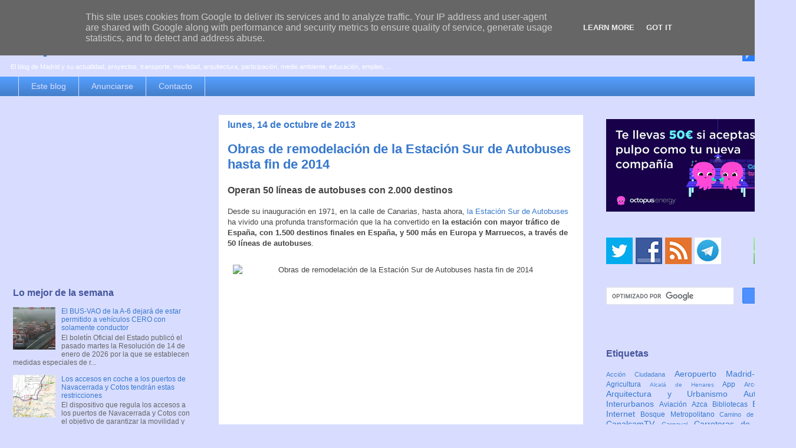

--- FILE ---
content_type: text/html; charset=UTF-8
request_url: https://www.espormadrid.es/b/stats?style=BLACK_TRANSPARENT&timeRange=LAST_WEEK&token=APq4FmAV5-EzGhN_G4adTrOH2Gzk23ieeFJQpMG41wfNvxrS9pUFGmIroMrwqrOS_3v_Y5F2G6h2BCUwQt_C6vA46K9DkGsKtg
body_size: 33
content:
{"total":52644,"sparklineOptions":{"backgroundColor":{"fillOpacity":0.1,"fill":"#000000"},"series":[{"areaOpacity":0.3,"color":"#202020"}]},"sparklineData":[[0,17],[1,15],[2,15],[3,100],[4,23],[5,13],[6,17],[7,46],[8,20],[9,23],[10,8],[11,11],[12,14],[13,13],[14,12],[15,11],[16,14],[17,32],[18,27],[19,16],[20,16],[21,14],[22,16],[23,16],[24,18],[25,27],[26,22],[27,18],[28,16],[29,8]],"nextTickMs":18848}

--- FILE ---
content_type: text/html; charset=utf-8
request_url: https://www.google.com/recaptcha/api2/aframe
body_size: 112
content:
<!DOCTYPE HTML><html><head><meta http-equiv="content-type" content="text/html; charset=UTF-8"></head><body><script nonce="gwmYuOHJoitrfDL1AmUxcA">/** Anti-fraud and anti-abuse applications only. See google.com/recaptcha */ try{var clients={'sodar':'https://pagead2.googlesyndication.com/pagead/sodar?'};window.addEventListener("message",function(a){try{if(a.source===window.parent){var b=JSON.parse(a.data);var c=clients[b['id']];if(c){var d=document.createElement('img');d.src=c+b['params']+'&rc='+(localStorage.getItem("rc::a")?sessionStorage.getItem("rc::b"):"");window.document.body.appendChild(d);sessionStorage.setItem("rc::e",parseInt(sessionStorage.getItem("rc::e")||0)+1);localStorage.setItem("rc::h",'1769342756408');}}}catch(b){}});window.parent.postMessage("_grecaptcha_ready", "*");}catch(b){}</script></body></html>